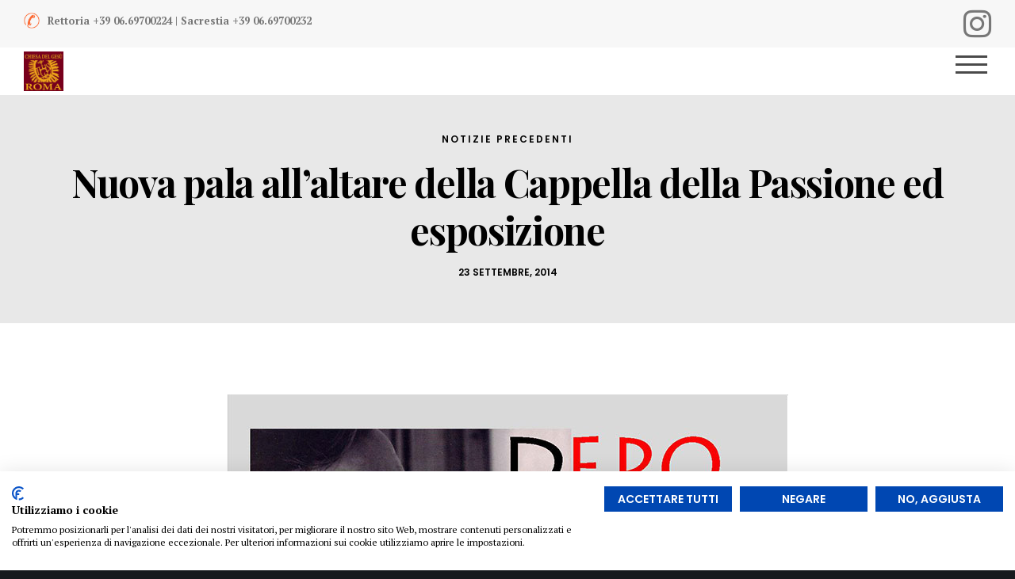

--- FILE ---
content_type: text/html; charset=utf-8
request_url: https://www.google.com/recaptcha/api2/anchor?ar=1&k=6LetSJAUAAAAAPK_Xw7imS0vUC9kbSI0S0HfnZ3b&co=aHR0cHM6Ly93d3cuY2hpZXNhZGVsZ2VzdS5vcmc6NDQz&hl=en&v=N67nZn4AqZkNcbeMu4prBgzg&size=invisible&anchor-ms=20000&execute-ms=30000&cb=e7nhfx5bxrgl
body_size: 48719
content:
<!DOCTYPE HTML><html dir="ltr" lang="en"><head><meta http-equiv="Content-Type" content="text/html; charset=UTF-8">
<meta http-equiv="X-UA-Compatible" content="IE=edge">
<title>reCAPTCHA</title>
<style type="text/css">
/* cyrillic-ext */
@font-face {
  font-family: 'Roboto';
  font-style: normal;
  font-weight: 400;
  font-stretch: 100%;
  src: url(//fonts.gstatic.com/s/roboto/v48/KFO7CnqEu92Fr1ME7kSn66aGLdTylUAMa3GUBHMdazTgWw.woff2) format('woff2');
  unicode-range: U+0460-052F, U+1C80-1C8A, U+20B4, U+2DE0-2DFF, U+A640-A69F, U+FE2E-FE2F;
}
/* cyrillic */
@font-face {
  font-family: 'Roboto';
  font-style: normal;
  font-weight: 400;
  font-stretch: 100%;
  src: url(//fonts.gstatic.com/s/roboto/v48/KFO7CnqEu92Fr1ME7kSn66aGLdTylUAMa3iUBHMdazTgWw.woff2) format('woff2');
  unicode-range: U+0301, U+0400-045F, U+0490-0491, U+04B0-04B1, U+2116;
}
/* greek-ext */
@font-face {
  font-family: 'Roboto';
  font-style: normal;
  font-weight: 400;
  font-stretch: 100%;
  src: url(//fonts.gstatic.com/s/roboto/v48/KFO7CnqEu92Fr1ME7kSn66aGLdTylUAMa3CUBHMdazTgWw.woff2) format('woff2');
  unicode-range: U+1F00-1FFF;
}
/* greek */
@font-face {
  font-family: 'Roboto';
  font-style: normal;
  font-weight: 400;
  font-stretch: 100%;
  src: url(//fonts.gstatic.com/s/roboto/v48/KFO7CnqEu92Fr1ME7kSn66aGLdTylUAMa3-UBHMdazTgWw.woff2) format('woff2');
  unicode-range: U+0370-0377, U+037A-037F, U+0384-038A, U+038C, U+038E-03A1, U+03A3-03FF;
}
/* math */
@font-face {
  font-family: 'Roboto';
  font-style: normal;
  font-weight: 400;
  font-stretch: 100%;
  src: url(//fonts.gstatic.com/s/roboto/v48/KFO7CnqEu92Fr1ME7kSn66aGLdTylUAMawCUBHMdazTgWw.woff2) format('woff2');
  unicode-range: U+0302-0303, U+0305, U+0307-0308, U+0310, U+0312, U+0315, U+031A, U+0326-0327, U+032C, U+032F-0330, U+0332-0333, U+0338, U+033A, U+0346, U+034D, U+0391-03A1, U+03A3-03A9, U+03B1-03C9, U+03D1, U+03D5-03D6, U+03F0-03F1, U+03F4-03F5, U+2016-2017, U+2034-2038, U+203C, U+2040, U+2043, U+2047, U+2050, U+2057, U+205F, U+2070-2071, U+2074-208E, U+2090-209C, U+20D0-20DC, U+20E1, U+20E5-20EF, U+2100-2112, U+2114-2115, U+2117-2121, U+2123-214F, U+2190, U+2192, U+2194-21AE, U+21B0-21E5, U+21F1-21F2, U+21F4-2211, U+2213-2214, U+2216-22FF, U+2308-230B, U+2310, U+2319, U+231C-2321, U+2336-237A, U+237C, U+2395, U+239B-23B7, U+23D0, U+23DC-23E1, U+2474-2475, U+25AF, U+25B3, U+25B7, U+25BD, U+25C1, U+25CA, U+25CC, U+25FB, U+266D-266F, U+27C0-27FF, U+2900-2AFF, U+2B0E-2B11, U+2B30-2B4C, U+2BFE, U+3030, U+FF5B, U+FF5D, U+1D400-1D7FF, U+1EE00-1EEFF;
}
/* symbols */
@font-face {
  font-family: 'Roboto';
  font-style: normal;
  font-weight: 400;
  font-stretch: 100%;
  src: url(//fonts.gstatic.com/s/roboto/v48/KFO7CnqEu92Fr1ME7kSn66aGLdTylUAMaxKUBHMdazTgWw.woff2) format('woff2');
  unicode-range: U+0001-000C, U+000E-001F, U+007F-009F, U+20DD-20E0, U+20E2-20E4, U+2150-218F, U+2190, U+2192, U+2194-2199, U+21AF, U+21E6-21F0, U+21F3, U+2218-2219, U+2299, U+22C4-22C6, U+2300-243F, U+2440-244A, U+2460-24FF, U+25A0-27BF, U+2800-28FF, U+2921-2922, U+2981, U+29BF, U+29EB, U+2B00-2BFF, U+4DC0-4DFF, U+FFF9-FFFB, U+10140-1018E, U+10190-1019C, U+101A0, U+101D0-101FD, U+102E0-102FB, U+10E60-10E7E, U+1D2C0-1D2D3, U+1D2E0-1D37F, U+1F000-1F0FF, U+1F100-1F1AD, U+1F1E6-1F1FF, U+1F30D-1F30F, U+1F315, U+1F31C, U+1F31E, U+1F320-1F32C, U+1F336, U+1F378, U+1F37D, U+1F382, U+1F393-1F39F, U+1F3A7-1F3A8, U+1F3AC-1F3AF, U+1F3C2, U+1F3C4-1F3C6, U+1F3CA-1F3CE, U+1F3D4-1F3E0, U+1F3ED, U+1F3F1-1F3F3, U+1F3F5-1F3F7, U+1F408, U+1F415, U+1F41F, U+1F426, U+1F43F, U+1F441-1F442, U+1F444, U+1F446-1F449, U+1F44C-1F44E, U+1F453, U+1F46A, U+1F47D, U+1F4A3, U+1F4B0, U+1F4B3, U+1F4B9, U+1F4BB, U+1F4BF, U+1F4C8-1F4CB, U+1F4D6, U+1F4DA, U+1F4DF, U+1F4E3-1F4E6, U+1F4EA-1F4ED, U+1F4F7, U+1F4F9-1F4FB, U+1F4FD-1F4FE, U+1F503, U+1F507-1F50B, U+1F50D, U+1F512-1F513, U+1F53E-1F54A, U+1F54F-1F5FA, U+1F610, U+1F650-1F67F, U+1F687, U+1F68D, U+1F691, U+1F694, U+1F698, U+1F6AD, U+1F6B2, U+1F6B9-1F6BA, U+1F6BC, U+1F6C6-1F6CF, U+1F6D3-1F6D7, U+1F6E0-1F6EA, U+1F6F0-1F6F3, U+1F6F7-1F6FC, U+1F700-1F7FF, U+1F800-1F80B, U+1F810-1F847, U+1F850-1F859, U+1F860-1F887, U+1F890-1F8AD, U+1F8B0-1F8BB, U+1F8C0-1F8C1, U+1F900-1F90B, U+1F93B, U+1F946, U+1F984, U+1F996, U+1F9E9, U+1FA00-1FA6F, U+1FA70-1FA7C, U+1FA80-1FA89, U+1FA8F-1FAC6, U+1FACE-1FADC, U+1FADF-1FAE9, U+1FAF0-1FAF8, U+1FB00-1FBFF;
}
/* vietnamese */
@font-face {
  font-family: 'Roboto';
  font-style: normal;
  font-weight: 400;
  font-stretch: 100%;
  src: url(//fonts.gstatic.com/s/roboto/v48/KFO7CnqEu92Fr1ME7kSn66aGLdTylUAMa3OUBHMdazTgWw.woff2) format('woff2');
  unicode-range: U+0102-0103, U+0110-0111, U+0128-0129, U+0168-0169, U+01A0-01A1, U+01AF-01B0, U+0300-0301, U+0303-0304, U+0308-0309, U+0323, U+0329, U+1EA0-1EF9, U+20AB;
}
/* latin-ext */
@font-face {
  font-family: 'Roboto';
  font-style: normal;
  font-weight: 400;
  font-stretch: 100%;
  src: url(//fonts.gstatic.com/s/roboto/v48/KFO7CnqEu92Fr1ME7kSn66aGLdTylUAMa3KUBHMdazTgWw.woff2) format('woff2');
  unicode-range: U+0100-02BA, U+02BD-02C5, U+02C7-02CC, U+02CE-02D7, U+02DD-02FF, U+0304, U+0308, U+0329, U+1D00-1DBF, U+1E00-1E9F, U+1EF2-1EFF, U+2020, U+20A0-20AB, U+20AD-20C0, U+2113, U+2C60-2C7F, U+A720-A7FF;
}
/* latin */
@font-face {
  font-family: 'Roboto';
  font-style: normal;
  font-weight: 400;
  font-stretch: 100%;
  src: url(//fonts.gstatic.com/s/roboto/v48/KFO7CnqEu92Fr1ME7kSn66aGLdTylUAMa3yUBHMdazQ.woff2) format('woff2');
  unicode-range: U+0000-00FF, U+0131, U+0152-0153, U+02BB-02BC, U+02C6, U+02DA, U+02DC, U+0304, U+0308, U+0329, U+2000-206F, U+20AC, U+2122, U+2191, U+2193, U+2212, U+2215, U+FEFF, U+FFFD;
}
/* cyrillic-ext */
@font-face {
  font-family: 'Roboto';
  font-style: normal;
  font-weight: 500;
  font-stretch: 100%;
  src: url(//fonts.gstatic.com/s/roboto/v48/KFO7CnqEu92Fr1ME7kSn66aGLdTylUAMa3GUBHMdazTgWw.woff2) format('woff2');
  unicode-range: U+0460-052F, U+1C80-1C8A, U+20B4, U+2DE0-2DFF, U+A640-A69F, U+FE2E-FE2F;
}
/* cyrillic */
@font-face {
  font-family: 'Roboto';
  font-style: normal;
  font-weight: 500;
  font-stretch: 100%;
  src: url(//fonts.gstatic.com/s/roboto/v48/KFO7CnqEu92Fr1ME7kSn66aGLdTylUAMa3iUBHMdazTgWw.woff2) format('woff2');
  unicode-range: U+0301, U+0400-045F, U+0490-0491, U+04B0-04B1, U+2116;
}
/* greek-ext */
@font-face {
  font-family: 'Roboto';
  font-style: normal;
  font-weight: 500;
  font-stretch: 100%;
  src: url(//fonts.gstatic.com/s/roboto/v48/KFO7CnqEu92Fr1ME7kSn66aGLdTylUAMa3CUBHMdazTgWw.woff2) format('woff2');
  unicode-range: U+1F00-1FFF;
}
/* greek */
@font-face {
  font-family: 'Roboto';
  font-style: normal;
  font-weight: 500;
  font-stretch: 100%;
  src: url(//fonts.gstatic.com/s/roboto/v48/KFO7CnqEu92Fr1ME7kSn66aGLdTylUAMa3-UBHMdazTgWw.woff2) format('woff2');
  unicode-range: U+0370-0377, U+037A-037F, U+0384-038A, U+038C, U+038E-03A1, U+03A3-03FF;
}
/* math */
@font-face {
  font-family: 'Roboto';
  font-style: normal;
  font-weight: 500;
  font-stretch: 100%;
  src: url(//fonts.gstatic.com/s/roboto/v48/KFO7CnqEu92Fr1ME7kSn66aGLdTylUAMawCUBHMdazTgWw.woff2) format('woff2');
  unicode-range: U+0302-0303, U+0305, U+0307-0308, U+0310, U+0312, U+0315, U+031A, U+0326-0327, U+032C, U+032F-0330, U+0332-0333, U+0338, U+033A, U+0346, U+034D, U+0391-03A1, U+03A3-03A9, U+03B1-03C9, U+03D1, U+03D5-03D6, U+03F0-03F1, U+03F4-03F5, U+2016-2017, U+2034-2038, U+203C, U+2040, U+2043, U+2047, U+2050, U+2057, U+205F, U+2070-2071, U+2074-208E, U+2090-209C, U+20D0-20DC, U+20E1, U+20E5-20EF, U+2100-2112, U+2114-2115, U+2117-2121, U+2123-214F, U+2190, U+2192, U+2194-21AE, U+21B0-21E5, U+21F1-21F2, U+21F4-2211, U+2213-2214, U+2216-22FF, U+2308-230B, U+2310, U+2319, U+231C-2321, U+2336-237A, U+237C, U+2395, U+239B-23B7, U+23D0, U+23DC-23E1, U+2474-2475, U+25AF, U+25B3, U+25B7, U+25BD, U+25C1, U+25CA, U+25CC, U+25FB, U+266D-266F, U+27C0-27FF, U+2900-2AFF, U+2B0E-2B11, U+2B30-2B4C, U+2BFE, U+3030, U+FF5B, U+FF5D, U+1D400-1D7FF, U+1EE00-1EEFF;
}
/* symbols */
@font-face {
  font-family: 'Roboto';
  font-style: normal;
  font-weight: 500;
  font-stretch: 100%;
  src: url(//fonts.gstatic.com/s/roboto/v48/KFO7CnqEu92Fr1ME7kSn66aGLdTylUAMaxKUBHMdazTgWw.woff2) format('woff2');
  unicode-range: U+0001-000C, U+000E-001F, U+007F-009F, U+20DD-20E0, U+20E2-20E4, U+2150-218F, U+2190, U+2192, U+2194-2199, U+21AF, U+21E6-21F0, U+21F3, U+2218-2219, U+2299, U+22C4-22C6, U+2300-243F, U+2440-244A, U+2460-24FF, U+25A0-27BF, U+2800-28FF, U+2921-2922, U+2981, U+29BF, U+29EB, U+2B00-2BFF, U+4DC0-4DFF, U+FFF9-FFFB, U+10140-1018E, U+10190-1019C, U+101A0, U+101D0-101FD, U+102E0-102FB, U+10E60-10E7E, U+1D2C0-1D2D3, U+1D2E0-1D37F, U+1F000-1F0FF, U+1F100-1F1AD, U+1F1E6-1F1FF, U+1F30D-1F30F, U+1F315, U+1F31C, U+1F31E, U+1F320-1F32C, U+1F336, U+1F378, U+1F37D, U+1F382, U+1F393-1F39F, U+1F3A7-1F3A8, U+1F3AC-1F3AF, U+1F3C2, U+1F3C4-1F3C6, U+1F3CA-1F3CE, U+1F3D4-1F3E0, U+1F3ED, U+1F3F1-1F3F3, U+1F3F5-1F3F7, U+1F408, U+1F415, U+1F41F, U+1F426, U+1F43F, U+1F441-1F442, U+1F444, U+1F446-1F449, U+1F44C-1F44E, U+1F453, U+1F46A, U+1F47D, U+1F4A3, U+1F4B0, U+1F4B3, U+1F4B9, U+1F4BB, U+1F4BF, U+1F4C8-1F4CB, U+1F4D6, U+1F4DA, U+1F4DF, U+1F4E3-1F4E6, U+1F4EA-1F4ED, U+1F4F7, U+1F4F9-1F4FB, U+1F4FD-1F4FE, U+1F503, U+1F507-1F50B, U+1F50D, U+1F512-1F513, U+1F53E-1F54A, U+1F54F-1F5FA, U+1F610, U+1F650-1F67F, U+1F687, U+1F68D, U+1F691, U+1F694, U+1F698, U+1F6AD, U+1F6B2, U+1F6B9-1F6BA, U+1F6BC, U+1F6C6-1F6CF, U+1F6D3-1F6D7, U+1F6E0-1F6EA, U+1F6F0-1F6F3, U+1F6F7-1F6FC, U+1F700-1F7FF, U+1F800-1F80B, U+1F810-1F847, U+1F850-1F859, U+1F860-1F887, U+1F890-1F8AD, U+1F8B0-1F8BB, U+1F8C0-1F8C1, U+1F900-1F90B, U+1F93B, U+1F946, U+1F984, U+1F996, U+1F9E9, U+1FA00-1FA6F, U+1FA70-1FA7C, U+1FA80-1FA89, U+1FA8F-1FAC6, U+1FACE-1FADC, U+1FADF-1FAE9, U+1FAF0-1FAF8, U+1FB00-1FBFF;
}
/* vietnamese */
@font-face {
  font-family: 'Roboto';
  font-style: normal;
  font-weight: 500;
  font-stretch: 100%;
  src: url(//fonts.gstatic.com/s/roboto/v48/KFO7CnqEu92Fr1ME7kSn66aGLdTylUAMa3OUBHMdazTgWw.woff2) format('woff2');
  unicode-range: U+0102-0103, U+0110-0111, U+0128-0129, U+0168-0169, U+01A0-01A1, U+01AF-01B0, U+0300-0301, U+0303-0304, U+0308-0309, U+0323, U+0329, U+1EA0-1EF9, U+20AB;
}
/* latin-ext */
@font-face {
  font-family: 'Roboto';
  font-style: normal;
  font-weight: 500;
  font-stretch: 100%;
  src: url(//fonts.gstatic.com/s/roboto/v48/KFO7CnqEu92Fr1ME7kSn66aGLdTylUAMa3KUBHMdazTgWw.woff2) format('woff2');
  unicode-range: U+0100-02BA, U+02BD-02C5, U+02C7-02CC, U+02CE-02D7, U+02DD-02FF, U+0304, U+0308, U+0329, U+1D00-1DBF, U+1E00-1E9F, U+1EF2-1EFF, U+2020, U+20A0-20AB, U+20AD-20C0, U+2113, U+2C60-2C7F, U+A720-A7FF;
}
/* latin */
@font-face {
  font-family: 'Roboto';
  font-style: normal;
  font-weight: 500;
  font-stretch: 100%;
  src: url(//fonts.gstatic.com/s/roboto/v48/KFO7CnqEu92Fr1ME7kSn66aGLdTylUAMa3yUBHMdazQ.woff2) format('woff2');
  unicode-range: U+0000-00FF, U+0131, U+0152-0153, U+02BB-02BC, U+02C6, U+02DA, U+02DC, U+0304, U+0308, U+0329, U+2000-206F, U+20AC, U+2122, U+2191, U+2193, U+2212, U+2215, U+FEFF, U+FFFD;
}
/* cyrillic-ext */
@font-face {
  font-family: 'Roboto';
  font-style: normal;
  font-weight: 900;
  font-stretch: 100%;
  src: url(//fonts.gstatic.com/s/roboto/v48/KFO7CnqEu92Fr1ME7kSn66aGLdTylUAMa3GUBHMdazTgWw.woff2) format('woff2');
  unicode-range: U+0460-052F, U+1C80-1C8A, U+20B4, U+2DE0-2DFF, U+A640-A69F, U+FE2E-FE2F;
}
/* cyrillic */
@font-face {
  font-family: 'Roboto';
  font-style: normal;
  font-weight: 900;
  font-stretch: 100%;
  src: url(//fonts.gstatic.com/s/roboto/v48/KFO7CnqEu92Fr1ME7kSn66aGLdTylUAMa3iUBHMdazTgWw.woff2) format('woff2');
  unicode-range: U+0301, U+0400-045F, U+0490-0491, U+04B0-04B1, U+2116;
}
/* greek-ext */
@font-face {
  font-family: 'Roboto';
  font-style: normal;
  font-weight: 900;
  font-stretch: 100%;
  src: url(//fonts.gstatic.com/s/roboto/v48/KFO7CnqEu92Fr1ME7kSn66aGLdTylUAMa3CUBHMdazTgWw.woff2) format('woff2');
  unicode-range: U+1F00-1FFF;
}
/* greek */
@font-face {
  font-family: 'Roboto';
  font-style: normal;
  font-weight: 900;
  font-stretch: 100%;
  src: url(//fonts.gstatic.com/s/roboto/v48/KFO7CnqEu92Fr1ME7kSn66aGLdTylUAMa3-UBHMdazTgWw.woff2) format('woff2');
  unicode-range: U+0370-0377, U+037A-037F, U+0384-038A, U+038C, U+038E-03A1, U+03A3-03FF;
}
/* math */
@font-face {
  font-family: 'Roboto';
  font-style: normal;
  font-weight: 900;
  font-stretch: 100%;
  src: url(//fonts.gstatic.com/s/roboto/v48/KFO7CnqEu92Fr1ME7kSn66aGLdTylUAMawCUBHMdazTgWw.woff2) format('woff2');
  unicode-range: U+0302-0303, U+0305, U+0307-0308, U+0310, U+0312, U+0315, U+031A, U+0326-0327, U+032C, U+032F-0330, U+0332-0333, U+0338, U+033A, U+0346, U+034D, U+0391-03A1, U+03A3-03A9, U+03B1-03C9, U+03D1, U+03D5-03D6, U+03F0-03F1, U+03F4-03F5, U+2016-2017, U+2034-2038, U+203C, U+2040, U+2043, U+2047, U+2050, U+2057, U+205F, U+2070-2071, U+2074-208E, U+2090-209C, U+20D0-20DC, U+20E1, U+20E5-20EF, U+2100-2112, U+2114-2115, U+2117-2121, U+2123-214F, U+2190, U+2192, U+2194-21AE, U+21B0-21E5, U+21F1-21F2, U+21F4-2211, U+2213-2214, U+2216-22FF, U+2308-230B, U+2310, U+2319, U+231C-2321, U+2336-237A, U+237C, U+2395, U+239B-23B7, U+23D0, U+23DC-23E1, U+2474-2475, U+25AF, U+25B3, U+25B7, U+25BD, U+25C1, U+25CA, U+25CC, U+25FB, U+266D-266F, U+27C0-27FF, U+2900-2AFF, U+2B0E-2B11, U+2B30-2B4C, U+2BFE, U+3030, U+FF5B, U+FF5D, U+1D400-1D7FF, U+1EE00-1EEFF;
}
/* symbols */
@font-face {
  font-family: 'Roboto';
  font-style: normal;
  font-weight: 900;
  font-stretch: 100%;
  src: url(//fonts.gstatic.com/s/roboto/v48/KFO7CnqEu92Fr1ME7kSn66aGLdTylUAMaxKUBHMdazTgWw.woff2) format('woff2');
  unicode-range: U+0001-000C, U+000E-001F, U+007F-009F, U+20DD-20E0, U+20E2-20E4, U+2150-218F, U+2190, U+2192, U+2194-2199, U+21AF, U+21E6-21F0, U+21F3, U+2218-2219, U+2299, U+22C4-22C6, U+2300-243F, U+2440-244A, U+2460-24FF, U+25A0-27BF, U+2800-28FF, U+2921-2922, U+2981, U+29BF, U+29EB, U+2B00-2BFF, U+4DC0-4DFF, U+FFF9-FFFB, U+10140-1018E, U+10190-1019C, U+101A0, U+101D0-101FD, U+102E0-102FB, U+10E60-10E7E, U+1D2C0-1D2D3, U+1D2E0-1D37F, U+1F000-1F0FF, U+1F100-1F1AD, U+1F1E6-1F1FF, U+1F30D-1F30F, U+1F315, U+1F31C, U+1F31E, U+1F320-1F32C, U+1F336, U+1F378, U+1F37D, U+1F382, U+1F393-1F39F, U+1F3A7-1F3A8, U+1F3AC-1F3AF, U+1F3C2, U+1F3C4-1F3C6, U+1F3CA-1F3CE, U+1F3D4-1F3E0, U+1F3ED, U+1F3F1-1F3F3, U+1F3F5-1F3F7, U+1F408, U+1F415, U+1F41F, U+1F426, U+1F43F, U+1F441-1F442, U+1F444, U+1F446-1F449, U+1F44C-1F44E, U+1F453, U+1F46A, U+1F47D, U+1F4A3, U+1F4B0, U+1F4B3, U+1F4B9, U+1F4BB, U+1F4BF, U+1F4C8-1F4CB, U+1F4D6, U+1F4DA, U+1F4DF, U+1F4E3-1F4E6, U+1F4EA-1F4ED, U+1F4F7, U+1F4F9-1F4FB, U+1F4FD-1F4FE, U+1F503, U+1F507-1F50B, U+1F50D, U+1F512-1F513, U+1F53E-1F54A, U+1F54F-1F5FA, U+1F610, U+1F650-1F67F, U+1F687, U+1F68D, U+1F691, U+1F694, U+1F698, U+1F6AD, U+1F6B2, U+1F6B9-1F6BA, U+1F6BC, U+1F6C6-1F6CF, U+1F6D3-1F6D7, U+1F6E0-1F6EA, U+1F6F0-1F6F3, U+1F6F7-1F6FC, U+1F700-1F7FF, U+1F800-1F80B, U+1F810-1F847, U+1F850-1F859, U+1F860-1F887, U+1F890-1F8AD, U+1F8B0-1F8BB, U+1F8C0-1F8C1, U+1F900-1F90B, U+1F93B, U+1F946, U+1F984, U+1F996, U+1F9E9, U+1FA00-1FA6F, U+1FA70-1FA7C, U+1FA80-1FA89, U+1FA8F-1FAC6, U+1FACE-1FADC, U+1FADF-1FAE9, U+1FAF0-1FAF8, U+1FB00-1FBFF;
}
/* vietnamese */
@font-face {
  font-family: 'Roboto';
  font-style: normal;
  font-weight: 900;
  font-stretch: 100%;
  src: url(//fonts.gstatic.com/s/roboto/v48/KFO7CnqEu92Fr1ME7kSn66aGLdTylUAMa3OUBHMdazTgWw.woff2) format('woff2');
  unicode-range: U+0102-0103, U+0110-0111, U+0128-0129, U+0168-0169, U+01A0-01A1, U+01AF-01B0, U+0300-0301, U+0303-0304, U+0308-0309, U+0323, U+0329, U+1EA0-1EF9, U+20AB;
}
/* latin-ext */
@font-face {
  font-family: 'Roboto';
  font-style: normal;
  font-weight: 900;
  font-stretch: 100%;
  src: url(//fonts.gstatic.com/s/roboto/v48/KFO7CnqEu92Fr1ME7kSn66aGLdTylUAMa3KUBHMdazTgWw.woff2) format('woff2');
  unicode-range: U+0100-02BA, U+02BD-02C5, U+02C7-02CC, U+02CE-02D7, U+02DD-02FF, U+0304, U+0308, U+0329, U+1D00-1DBF, U+1E00-1E9F, U+1EF2-1EFF, U+2020, U+20A0-20AB, U+20AD-20C0, U+2113, U+2C60-2C7F, U+A720-A7FF;
}
/* latin */
@font-face {
  font-family: 'Roboto';
  font-style: normal;
  font-weight: 900;
  font-stretch: 100%;
  src: url(//fonts.gstatic.com/s/roboto/v48/KFO7CnqEu92Fr1ME7kSn66aGLdTylUAMa3yUBHMdazQ.woff2) format('woff2');
  unicode-range: U+0000-00FF, U+0131, U+0152-0153, U+02BB-02BC, U+02C6, U+02DA, U+02DC, U+0304, U+0308, U+0329, U+2000-206F, U+20AC, U+2122, U+2191, U+2193, U+2212, U+2215, U+FEFF, U+FFFD;
}

</style>
<link rel="stylesheet" type="text/css" href="https://www.gstatic.com/recaptcha/releases/N67nZn4AqZkNcbeMu4prBgzg/styles__ltr.css">
<script nonce="QoOkjQOqrO_t_uias7f6QA" type="text/javascript">window['__recaptcha_api'] = 'https://www.google.com/recaptcha/api2/';</script>
<script type="text/javascript" src="https://www.gstatic.com/recaptcha/releases/N67nZn4AqZkNcbeMu4prBgzg/recaptcha__en.js" nonce="QoOkjQOqrO_t_uias7f6QA">
      
    </script></head>
<body><div id="rc-anchor-alert" class="rc-anchor-alert"></div>
<input type="hidden" id="recaptcha-token" value="[base64]">
<script type="text/javascript" nonce="QoOkjQOqrO_t_uias7f6QA">
      recaptcha.anchor.Main.init("[\x22ainput\x22,[\x22bgdata\x22,\x22\x22,\[base64]/[base64]/[base64]/[base64]/[base64]/[base64]/KGcoTywyNTMsTy5PKSxVRyhPLEMpKTpnKE8sMjUzLEMpLE8pKSxsKSksTykpfSxieT1mdW5jdGlvbihDLE8sdSxsKXtmb3IobD0odT1SKEMpLDApO08+MDtPLS0pbD1sPDw4fFooQyk7ZyhDLHUsbCl9LFVHPWZ1bmN0aW9uKEMsTyl7Qy5pLmxlbmd0aD4xMDQ/[base64]/[base64]/[base64]/[base64]/[base64]/[base64]/[base64]\\u003d\x22,\[base64]\\u003d\\u003d\x22,\x22wrN4H8Khwp/CrhMcXcO/w7EzwqXDnQbCmsOqLcKlE8OxKU/DsSXCiMOKw7zCmT4wecOuw5LCl8O2IU/DusOrwpoDwpjDlsOEKMOSw6jCtcKtwqXCrMOAw47Cq8OHZMO4w6/Dr0xMIkHCn8KTw5TDosOYMSY1D8K1Zkx/[base64]/w63CkMOGwr1NeVUUw5sTDBLDiVE1a3E/w6Ncw4csJsK2MMKFBXjCvcKaUcOVDMKVYGjDiXRFLRYowq9MwqIGM0cuAF0Cw6vCjsOHK8OAw4PDtMOLfsKKwqTCiTwiUsK8wrQuwpFsZkLDh2LCh8Klwr7CkMKiwonDvU1cw6LDvX95w4U/QmtlRMK3e8K7EMO3wovChsK7wqHCgcK3K148w4N9F8OhwpvCvWk3YMOHRcOzVcOoworChsOVw5nDrm0Jc8KsP8KAeHkCwoHCscO2JcKqTMKvbU82w7DCugw5OAYMwpzChxzDl8Kuw5DDlXzCgsOSKQbCsMK8HMK2wr/CqFhYQcK9I8OnQsKhGsOUw7jCgF/Ci8K0YnU+wrpzC8OzBW0TDMKJM8O1w4jDp8Kmw4HCkcOiF8KQfxJBw6jCscKJw6hswqnDl3LCgsOGwpvCt1nCqT7DtFwQw4XCr0VRw6PCsRzDlmh7wqfDgXnDnMOYdU/CncO3wpZja8K5GkorEsKmw659w53DusKjw5jCgSk7b8O0w5zDr8KJwqxFwoAxVMKKY1XDr0/DqMKXwp/CvcKqwpZVwoHDsG/CsATCmMK+w5BHbnFIUHHCln7CvgPCscKpwrLDg8ORDsOqbsOzwpk2K8KLwoB8w6FlwpBxwoJ6K8OCw5DCkjHCq8K9cWckJcKFwobDnz1NwpNkS8KTEsOVbyzCkXFMMEPCuzR/w4YVUcKuA8KGw5zDqX3CvDjDpMKrTsOfwrDCtVzCgkzCoGnCnSpKAcKcwr/CjBEvwqFPw5zCh0dQPHYqFD07wpzDswjDhcOHWh/Cg8OeSCJGwqItwolawp9wwonDhkwZw4XDvgHCj8ObHlvCoB0TwqjChAwhJ1TCmSswYMOyeEbCkEQBw4rDusKPwrIDZWDCgUMbDMKwC8O/wrvDmBTCqFbDr8O4VMKsw6TChcOrw51FBQ/[base64]/Cr2TCjXxJVUEiw6FEEnjCtMKNw5d2Hg5ZRlkLwr1bw7UDPMKSMBp3wp8Aw4JCVSDDksOmw5tKw4bDnV53dsOTUUtXbMOew7nDi8OMBsK1JsOTT8K6w4MEIClzw5VyPlnCpS/Ci8KJw4gFwrEfwokCBXTChsKtRzhjwrDDnsOCwpwQwp3Du8Ohw6xqYCs3w54yw7LCjMOnLsOTwoksQMKaw5xnH8Oaw4sXOBnCi0bChz/[base64]/Ckx7CtkTCpD7CqhDChW7CnsKQwpcRUsKscmXDhRPCv8Ojf8OYUmTDpH3CoWHDuRfCqsOiAQVXwrYfw5PDgMK7w6bDiXLCvcK/w43CsMOmZQ/CkC3Dh8OHIsK0V8OiecKxWMKvw4HDtsKbw7FIZE3Ck3rDu8OYccKPwqbCjcOdGlgTWMOsw74YYAAGw5x2BA/DmcOcBMKKwos2ZMKnw64JwozDjsKIw4PClcOKwpjCk8KqTV7Chx09w7jDnAvDrUvCo8K8BsOGw5lwOcKjw4x5csOdw6xCZVgsw7tIw6nCqcKMw6vDucO5WRVrcsOzwr3CoUrCv8OeSMKXw6nDr8K9w53Cgy/DssOgw4gaOMKTGgM9GcO9cULCj1dldsOtDsO+woA6JMKnwp/CijZyfUk/[base64]/DpMOaA1DCnsKGw4TCiMKWbWHCuMOpX8KVwq5pworCucKiaTnCuGFeSsKpwp/ChiTCn3l/RVTDs8KWa37Cp2bCqcKyCG0SDGXDoRjCpsK4RTrDj1TDkcOIXsOww6Q0w5vCmMOww5BBw57DlyN7wqPCsgzCojvDqcO0w4wUaSXCtMKbw7jCihbDrcO/BMOcwo8PJcOHHWnCu8KwwonDlkrDs1VGwpRvCysZaUkHwqgawpLCqDp/NcKCw7xHX8K9wr7CiMOUwrbDnThLwrtxw5tTw6lwaWfDnyc/fMKkwrjDjVDDkzV8U2zCo8OFScOLwprDrSvCi11kwp8Vwq3Cnh/Dji/CpcOdOMOwwpwfGmTCqsKxDMK5S8OVesKDZMKpGsOmw4jDtmpUw4MOZ2UDwqZpwrAkMXM6DMKrB8OIwonCh8K0NBDDrxQNQ2PDqhbCtAnCgsKiScOKUWXDjV1wQcKAw4rDosKxw5wdSHFiwok6WwrCn05HwqFAw79cwr3CsnfDoMOwwprDmXfDr3ZiwqrDk8KnXcOMBn/[base64]/w6xjwpVYHgHDnUlow63Cqg5KwrLCmjbDtcOBW19bwpg6anI0w6RFdcKtUsK3w7hOKsOyHijCn2FXFDHCkMOVS8KUdk83aCjDtsO3G1vCtmDCpWrDtk4PwpPDj8OEI8O6w7DDj8OPw6jCgxYgw6jDqjDDlD/DnF5tw7R+w4HDrsOnw67DhcOVZ8O9w5jChsO9w6HDuQM8NSfDscKPF8KWwplCJ11dw6IQLELDqsOuw47DtMOqMFTCkDDDp37Cu8OJw70eES7DjcOow6lXw4XDvWEnNMKAw54VNj7DgXxCwrnCkMOFPMKUdsKaw4cGRsOMw7HCrcOcw5luKMK/w6PDgCBIQMKFwpjCukHClMKCeWxIPcO5DsK7w4lfGsKHwqMpTycPw6Ugw5ouw6/ClVvDgsKVHSoDwocMwq8Ywpo+wrp+AsK7FsO8ZcKDwqYYw7gBwrDDpFl8wrVPw5fDqHzCsjgFRDdjw4RzNsKMwrDCoMOUw47DocK+wrZnwox0w5RRw4w3w6/[base64]/Dgx/DtAvCvl0McsOYOcKlw5HDnMKRcknDlsKYfibDmcONNMOEDi4dEsO8wqTDkMK7wp7Cml7DrsKKTsKnw6HCrcKEbcKgRsKxw6NqTl5cw6TDhwLCj8O+HnjDn0rDqEUrw5TCtypTPcOYwovDtm/Dvgshw4NMwp7CmU3DoRfDtlnDosKIF8O9w5NvY8O+OHPDg8Ocw5nDl1YjFMO1wqzDo1zCkV9AFMOdQkfDncKLWFrCtD7DpMKdDcOowoR0BT/CkwfCpBxpw6HDvnnDkMOEwoIPPTBcACBCM0QjPMOjw7MNImvDr8Olw7LDlMOBw47DiGLDmsKtw4TDgMO8w6kgTnPDiWk1w63Ds8ORE8O4wqXDsi/CpUoYw5M/wpdrbsK9wobCncOkey5nIzDDpQ5WwrrDpMKDwqAlN3nDk34Dw5JuTcK7wpnCmWk/w6V0e8OfwpMaw4UxVyF/w5YTLjsCDCjCjMO0w58rworCg1tjDcO6acKcwrFqAx7CoQECw6IwLcOnwq13I0DDl8O/[base64]/CvRJWw4TDmTMMw6B9YsKXVBnChUNkesOlPsKvDMKfw4kRwrhWLMOmw7nDr8OYZlzCm8Kjw7bCqMOlw5tzwpE3X1wYwqHDgEQjLsKTd8K6cMOew6UBcijCt3cnFFkAw7vCkMOrw5A2EsK3FHBOHAJnPcObSVU6Y8OIC8OwNn00ecKZw6TCm8OlwoDCnMKray/[base64]/DlsOpw73CucOEIHjDlHHDpsOrPMKhw4ZgwpnCv8OqwoJSw4xYYBUnwq3Ck8OOIcOjw69iw5XDs1fChw/CuMOMw6PDjcOnZsOYwpoLwqnCucOYwq5zwpHDigPDjjrCsWQ6woDCoEzDryNsWMOwZcOVw74Ow6DCg8OUE8K6GAcrf8OZw4/DnsOaw73DkcK0w7vCnsOuE8K8bj7CpkLDpcKowqjCpcOdw6rCl8ONJ8Otw4E1ejlrD07CsMKkLsOkwosvw6Euw67CgcKLw6kRw7nDnMK1dcKZw4V3w61gJcOAbkPCgHXDgmEVw4vCoMK7In/Ci0sOAUPCmsOQQsOpwohGw4fDosO3dW5hfsOiGn0xFcKmXyHDpyo2wpzCnTY8w4PCjw3CtmMDwpgMw7bDi8Okw53DiT0ef8KTVMK3UH5+RAjCnTXCgsKXw4bDmA1Vwo/CkMK6AsOcP8OYQcOAwrzCkWfCi8KYw79MwpxvwofCmnjChXk8TcOdw6rCncKVwq07ecO/[base64]/[base64]/[base64]/[base64]/OMKRw4vDp8OrBMO1McOSwpIBw5PCjUNBw55EwrdqCMOIw47CmMO9bFrCusOGwrpeOMKnwp3CiMKaLMOCwqpjWy3Dg1w+wobCpBLDrsOROsOuGBh2w4HChXk9wqxEccKgL1TDkMKWw7M/wqfDvcKfSMOfwqwAKMK9BsO0wr0/w4Bbw7vCjcK/[base64]/Ct3DDmsOmNMKtwozDiMKDL8KlVMKxExghw6xpwrDCjiRXbsODwqAqw53CsMKSFzbDgMOKwq5dFnnCmTluwqjDh1vDm8O7IMObRsOPacOzHzHDhRw6FsKnWsOQwrXDhhZkMsOYwo5JGRrCmsO2wojDgMOrHUF3wqHCk1/DoEIQw4gow51qwrfCmjA2w6sowpdmwqbCrsKJwptDMgBSE3EgJ2rCo3rCmsOewqlpw7BPBcOKwr06Wxh6w68Kw5jDj8KSw4dzJCzCvMKAC8O9MMO/[base64]/DucKVw5QwwpMcw4fDg8Kow4TCnxTDk8KkcC9FJEVCw5NHw6BmQcO9w5XDjVkaPx/DnMKtwpZzwrYiTsKMw6dxU3LCnyV1w5oywp7CsATDtBxmw6/Dj3LChz/CmcOTw7IjajdZw60+L8KOWsOaw53CoFDDoCTClw3CjcOrw4/CjsOJSMOxMcKsw5dEwpFBSkVnZcOYP8O2wo1XW0lkFnw6f8OvG3R+Fy7DmsKJwp8CwpEDFzXDpcOcXMO3UMK+w4LDhcKrFjZGw6HCrxV0wr9eEcKoacKzw4XChCHCq8OOUcKFwqtIby/DvMKCw4hrw5IWw4bCp8ORa8KZQTRMfMOnwrTCisOfwqlBR8OXw4LCvcKRaGZJU8Kcw6k2wr4DTcK4w5IKw6tpb8KVwp5ewq9pC8KYwrp1w5/DmhbDn2DCtsKnw4ARwpjDuwbDkAlAFMK3wqxLwr3CrMOsw5PCvmDDiMKEwrt6XzXCuMOHw7/ColTDlsOnw7PDqB7CisOoYcO8fTE5GVzCjhfCssKbbMKKO8KDPlRrSD5aw682w4DCgcKkGcOSC8KNw4Z+QCNpwpJhJzzDrj1bdnzCjhTClsKrwrnDm8Onw5EXIVvDoMKjw6/DrjkSwqknLMKxw7jDkh/CigpmAsO2w58JB1wtJ8O2HsKbAhLDuQzCg0dgw5LCgk1Dw4XDjiBYw7TClx9/fkUVInfDkcKBJk4qaMOVOlcbwrFXcjQ/eg5nAUVlwrTDgMKBwqzDk17DhwFFwoQzw7rCtX/[base64]/Ct0DCncKkw5DCtsOpHxLCksKTw6/[base64]/[base64]/CoMKTIMO6VDptNMOCGMOKAVDDmApHwpsvwqZzR8O+w6PDhMKawqTChcOOw5wbwps0w4LCj0rDiMOCwr7CrhHCpsOgwrkXYcO7PW/DksOhCsKOMMOWwozChW3CmcKeO8OJNWANwrPCq8Kcw6pBM8OUw4XDpgvDnsKjYMKcw4Yowq7CssOQwpLDhnImw6d7w47DucO/Z8KKw5LCvcO9a8OxEVEjw6J/w49Rwr/DimfCtsOkFm4ew7jDqcO5Tw4+wpPCr8OlwoV5w4DDocO5wp/DhU1cKGXCmCtTwrHDvsOUQjbDqsOJFsKRBMOrw6nDmBVDw6vCr0xzTmDDqcOxKlBXWAF4wpJ/w4FoKMKtdcKeWy4FByDDsMKRZTkww5IHwrR6T8OqC2MjwrfCsyJRwrrCuFtYwpXClMKOdFBtUW0vNgMfwqLDucOgwrpOwp/[base64]/Dng0HA8Kie8Kjw5kdwrtMC8KASkbDoBJMZ8Oww5QDwqM3QiBDw4IkNGPDtjHDmsOAw5RNE8O7a0bDucKyw7DCvgDDqcO7w5nCpMKsc8O/IxbCqMKQwqXCsR07OlXDkUrDtxvDn8KjbXxrG8OODMOEN2kGPzAyw7JGZgzCpktyBnZYKsOUGQfCssOZwpLCmxpEPcOfawzCmzbDpsKqLVRXwr1rF33DqGNsw6jCjx3DkcOXBj7CssO6wpkeFsObWMOlWF/[base64]/J8OEP8KAc8Khwpdqw6rDsxcpYnjDvErDnVHCoU9YfMKZw5l7L8OfCEcSw4zDhsK6P0IVcMOGIMKIwo3CsQLCpwMqEXNWwrXCoGHCo0TDuHZRJRVdw6rCtX/DsMObw5I0w4d9RGFVw7M5I0tZGMO0w7ljw6Ykw6tkwqTDo8Ksw5fDrkfDpQTDuMKETGFsWiPCpcKPwoPCknLCoHBSInXDmsKqTcOaw5ROeMKcw53DksKyDcKfXsOZw60xw6xvw6lawrbCvEvCqmkfSsOLw797w7YLAEVYw4YMw7PDpMKsw4/[base64]/[base64]/w6jDumMYARE9EFMFw5B3wp1Fw58LOcOgQMOuXMOhU1pZLXzCtzoEUsOSbyo9wpXCqwNKwobDqkzDqE/DgcKdw6TCnsKQIMKUEMKbDijDn3LCiMK+w6XCkcKkZAzCo8OhE8KewrjDs2LCtcKdd8OuFllycVg4CMKEwojDrlLCvcOoLcO/w4fDnTLDpsO8wqgWwqcBw4IRB8KvKQPDqsKow6TChMOiw7Q6w5k1JQHCh3sEAMOrw6bCqm7DrMKZc8OURcKkw7tfw6nDtC/[base64]/[base64]/DrhRwwrtfIMObwoXDrMOXRsO3fcOIZRLCrMKaS8OuwpU/w5tOCkQfaMKywrTCpX/[base64]/Ch0rDisKFw5zCvCvCuxjDpgHDsMKvw5nCkcONIMKmw5UYYMOPTsK/BMOkC8KMw6Idw78Tw67DtsKwwoJDDMKgwqLDkB9rfcKpw7t/woUHw5J+w69+cMOQO8OpF8KuH00/QCNQQBbDvl3DlcKoIsOjwpcPXgoFfMOSwp7Dk2nDgGJpWcKEw7vCkMKAwoTDkcOYd8OHw73Dow/CgsOKwpDDlnYjLMOkwrBMwpdgw75fwopOwpF9wrgvWXlcIMKoacK6w7YIQsKcwrvDusK0w6XDuMK1P8O0PAbDicKmRSV0NMOhYBTCtsKlSsO5NShHWcOnKXkrwrrDnR8IBcKmw7ICw6TCnsKpwojCksK1w4/CpD3DnGvDjcK0IDM4RDYkw4vCl0rDtVLCqDLDscKqw5kCw5t/w49VAXdQdS7DrFsywrUTw4dSw5LDuivDgQzDqMKxEkxbw7/DtMKbwrnCjhjClcKFVMOGw5VJwrwfVwtzZ8Kww6fDmsO0w5vDmMKHEMOiRD/CvRlfwpnClMOqK8Kpwpc1wpx5IMKJw75TR17CmMOPwrVPYcKyPR7CncO/eSMddVc/bkzCvGldABvDhMKCLBN+e8O9CcK3w7LCjDHDssOSw4lEw57CoVbCi8KXOVbCjMOOQ8KfLmvDp2vChEltwpw1w49hwr3DiH3DqMKIBUnCqMOPQ37DqS/CjkgCw7DCn1wyw5tyw7fCnx51woAbaMK1WcKwwq/DugAow53CqsOEeMOwwr9yw705wo/[base64]/DhMKdwrg0SsKzwq7DolvDkz3Ds8O4w6Mxe0cOw6AIwqkVbcOAKMOMwrvCpQTClWPCksKqYh9ETMKHwqvCosOGwp7DpMKSJTNFGCfDiQ/DhsOnRn0nfsKqX8OTw7rDmMO2HsK7w7JNQsKMwqdtOcOiw5XDqg1ew7/DqMKeYMOfw6cCwqMnw4zCm8OoEsOPwpNDw5LCrcOnCFfCkkp+w5TCs8O1HiTCkBrCrcKbSMOICA3DncKYT8KCG0gew7MJE8O9Zlk8woYNfRUGwpoOwpVJB8OQAsOKw5MaWVjDuVLCsBkewqTDlMKpwoZ7cMKAw47CtjvDsTLCoiJVDcKOw7rCrgXCnMOiJMK/YMKew78nwoVuCWxDHFXDs8ObODXDn8OuwqjCnMOuNmUPUMO5w5cvwovDvGJRYENrwpg3w5cAejxZbsKlwqRJGkPDkRrClxxGwpTCicOtwrwnw67Cm1FQw6bCpcO+b8OOSTxnXgo6w5LDshXDnyl8cR7CucOHTMKLw54Ow6FeecKywqTDkkTDpyB/w6k3fsKWfsKUw6jDkmJAwr8mJDTCgMOzw4TDgxjCrcOZwohRwrAiFXLDlzEfdADCtUnCmsONDsOBAcOAwqzCv8Oww4dFFMOyw4F3cVnCu8K8fB3Dvw8bCB3DkcOww4fCt8O2w6Z/w4PCtsKfw74Dw6Nbw5NCw4nDqwRbw5YtwpEQwq8kYsK2U8K+VMKlw5ofRsKgwrJVTMKow6AYwrYUwqokwqfDgcOKOcOiwrHCrC4yw71Ww70GGVFww6zCgsKUwrLDkETCpsO3BMOFw6IEBMKCwqE9YD/[base64]/DgBvDk8KpwpjCkE13HcOAKMKvw6HDv1bDq8KHI8KDw4fCoMOqIUd5wr/Ci3XDmAnDtC5BWMOgU1dqOMK4w7/[base64]/Cp8OnDMOcw6IfU23DtCzDiADCvcKHw5PDqmNJB1g9w6E/dG/DuC1Gwq0qMcK3w6/[base64]/CmTDCjF7DmWnDoMKvKiUqwpUrwrQHEcKTVsKNO35LOw3CgyTDjwjDlWXDomrClcKEwpFLw6TCkcKzDQ3DpTXClcKFEwHCvX/DnMK2w58cEMKHPk86w53CiUXDhBPDucKlccO1w7TDoyckHWHChA7CmGHChhYfJC/Cm8OpwpkSw4nDo8KsbhHCvx5/[base64]/wo5OwpHCocOWGAzDicKIVCMNw58Qw5tbcSvCusO5Cn3DjlseSRdtWhASw5FfGyXCq07DicKZUBgtGsKbBMKgwoNjVCjDhlzCqlwVwrAkClvCgsO3woLDoW/Dk8OIX8K9w7YrJBNtGCvDjiN8wrHDi8OuJQTCo8K9dg4iNsOow7zDpMKpw6LChw/[base64]/Ci8Okw47DtMODNcOjwrjDisKFYCY0USppOW9MwoN/SRBHL1MPAMKcHcOASnTDqsOdLQQ6wrjDsB7CvcK1NcOrAcKjwoHCqWdvb3dLw4poAcKGw7UkJsObwp/Ds37Csw1Bw5PDhUVyw49xJFFMw4/Cv8OMETvDrcKvN8OLVcKdS8Oew5vCr3LDu8KXJcOad2bDtybDn8K5w5rCoVNxC8KOw5ltEU4QdHfChjM0ccKzw4pgwrM9fXbCvGrCk1Ybwq4Ww7DDncKdw5/DhMOeC394w48nJcKCZE1MOynCrEx5QjBMwqoTb2NleFIjQWZMWSpTw4hBEFvCvcK9XMK1wqXCrBbDksOGQMOtZHMlw43Dh8KnHxAXwo5tYcK1w4nDnBTDjsK1KBPChcONw63DjsOuw5EmwqnDmMOGUF4aw7/[base64]/DosO0cit/[base64]/wqLCu8O3wrwbwpcPCxzDuTh8wpJCwotpIx7CkXMTIcO7F0gxZnjDncK1woPDp3fCmsORw5ViNsKSMsK8wqgfw53DvsKkXcOUw5ZJw7xFwotLIyfDhQdrw40rwoo5wqLDhMOlIcO4wpfDpTQ/w4seQsOnYWXCsDtzw4gXDkRxw57Cgmd3bsKPZMO7esKwC8KmZ0DDrCTCnMOGEcKkIhHCiVDDtMKyGcOVw7xUe8Kke8OOw4LCgMOtw400acKfw7rDhg3CmcK4wr/CiMOiZ1MNYl/[base64]/CncKcED7ClsOsw6ZUw45Gwp/CucK+wpsTw53Cvl/DvcOMwrN0EDbCqMKbJULDuUZ1SH3Cs8KwCcKCRsO/w79qB8KUw7pXWk9bOi/CoyJ3Hgp4w6ZaXn8gThwDEH9/w7kKw7cDwqQRwqnDrykowpUBw6FdHMOEw4csUcK8PcOTwo1vw5NLOE1jwqIzU8ORw5s5w73DnEk7w5BcR8KqZQpHwoXDr8OdU8OHwqk+LQRaScK+M03DsTV9wpLDgsO8MV7CsjHClcOyIMKeeMKpHcOowqvCpX4KwqA4wp/CvWrCgMOLEcOuwrTDtcOtw5wgwrd3w6gaFBXCksK0G8KAMcOrelHDhFXDiMKTw43Dl3I6wopTw7vDt8O4w6xawp7Cp8OGecKSRMK9FcOaSm/DtVlkwoTDnV9VTTLDocK1BVtVFsO5AsKUwrdHHn3Dv8KGBcO/KGnDgFXClMKzw6XCumddwrYiwppVw4DDpyjCmsOCNjgfwoEkworDlMKewqjCr8Omwp1xwrPDlcKuw43DjsKKwrbDmBzChVASIDobwoTDgsKcw7AdVQYzXADDig4bIcOtw4I9w4HDr8Kww6XDqcOaw44bw5I5IsOQwqM/[base64]/DnVIiD8KFXMOQX8Kpw4DCisOXey/DkVUONRXDtcOGC8OQAD0dcsOXRk3CkcOdNsKGwpTCh8OAEsKcw4bDiWbDiijCjGPCiMKMw5XDmsKcDnNWLVtJBA7DnsKdw73CrsKbw7vDrMOFesOqSxlxXnU8wo56csOdB0DDtsKfwp92w7HCoEJCwpfDrcK/wofCrz7DkcOhw4jDqMOTwqBSwqtBMMOFwrbDuMK5IcOHEMOtwpPClsOlI3XCiBbDs1vCnMKPw6A5KkZbRcOHwpM1MsK6wpnDm8OKQD7DosO9f8OkwojCkcKGbsKOOWsCcA7Cp8ODR8KpS2xOw5/CqQYBGMOXOQ5GwrnDrMO+bCLCq8Kdw5VXOcK/[base64]/CuFDDnjAZHsKuS1PDhXNcwq8QDVfDhA/[base64]/wpoTChDDuQ3Ct8KCX1PCs8Omw6XDqxTDiXLCscKcw5x3B8O5fsOFw7nCuHXDnAZqw5zDg8OVaMKuw7jDgMOXwqdLEsOWwonDuMOQLcKAwqB8UsORfjHDhcKHw43CuztBwqbDpsK3O03Dm3HCoMKfw7s7wpl6GsOVwo1aIcOJJA7DgsKjRzDDr3TCmCFjU8KZY3fClA/Csi3DliDCn17CsTkVCcKUZMKiwq/DvsO0wp3Dsg3Do0/CghfDhcK9w4cSb0/DjSzDnx3CuMKMRcOFw6Ncw5gresK8L3Yuw7VJVlFVwq/Cn8OpBsKKVwvDhXPCj8Ovwq7CimxiwqjDrjDDm08wBijDi3IuXjrDt8KsLcO6w4BQw78/w7odSxVGJkfCpMK8w4vCpEhzw7TDsT/DtDHDmcKRw4EKB3QzQsK/w6/[base64]/Cn8K4IjXCp1VUw61qeyxgwp7DmcKWWcKGD1rCq8K8ZMK6w6DDqsOycsOrw5LCgsO1w6s6w5EoccK4w6Yhw64aEFgHdEpQFMKVeWHDp8O7VcK8aMK4w40/w7BXZDonfMO/woTDjXA7JcOZw6PCqcOMw7jCmSUDw6jCmwxRw70Ww5hywqnDk8OfwpFwUcKwZg8gEgXDhANjw4AHe19Pwp/CmsKzwozDoXYGwovChMOvLx3DhsOjw7fDjMK6wqLCu3bCocOKesO0TsKzwq7Cj8OlwrnCjcKGw7/CtcK4w4ZuYQkswq/Dl03CrTxrdsKNeMOiw4TClMOIw6k1wr7Ch8Kfw7seUQxzFHVhwpVwwp3DnsO5ZcKiJyHCq8ObwpfDmMONAsOBf8OPR8OxWMKGdSvDtQbCvxbDtV3ChMO8KhPDkQ/Do8Kjw4E0wpnDqhJ9wr/DjsKEbMKrSwJSDWwTw6BHU8KZwo/[base64]/w5jCgMK0OcOJTnQgw7LCgsKCw7URZ8KiwqgNw6fDoBhjVMOxZQzDtcKyLg7DpDLCi27CocKrwqLDvcKwDCXCjcO0PAIcwpQ/KGtew5c8YU7CrA/[base64]/DjijCtsO+CwkRJVrCkMOswq07KRnDrsO+TA/DrC/DosKeMMKkMMKqHsOPw6JEwrjDpjjCgg3DrSgKw5zCkMKQayp9w5twRMONZ8OPw7J6EMOsPmJUQHZFwqQuCh3ClifCpcO0WlTDusOzwrzDhcKFDxMYwqXDlsO2w6LCtn/ChFsORh5oOcKCK8OSA8OGRMKLwrQcwpLCkcOUCsKaVhrClx8cwqgTQsKFw5/CoMK5wrdzwpsfQS3ClVjCn3nDqE/DjlpJwpMKBzEuMXs4w6kVQMKVwq3DqljCocOVDWXDngnCpgPChF9XdlkfQCw3w618EcK4QcOlw58ETFrChcOsw5HDszDCp8OUbCVBBhPDpMOVwrQWw7gXw47Csk91Y8KcF8KwTX/[base64]/CgsO/[base64]/DnXPCu8Ojw4PCoMKTHhsTwpzCrMK3woJLwqBxQsKjHMO1YMOQw45vwrbDixXCqMOKMUvCqmHCgsKBO0fDkMOrGMOVw7jDv8KzwoEQwo4HUHTCp8K5GB4RwpHCkRHCsUXDsU4wEHNawr7DvksaDmTDmGbCl8OENBEmw7E/ORk4bsKvU8O4G3vCqGPDrsOcw686wpt8bgNvw5w8wr/CoFzCiDwEEcOgekw/w4UTaMKhAcK6w6LClA8RwrhPw4fDmE7DjVLCtcK/K0XCiyHDsFdTw78YWjLDqcKKwpIvEMOQw7zDkCnCvXzChVtbB8OIVMONTsONIw4OB11swrAkw5bDjCAyF8O8wrfDqcKiwrQTVcOCHcOSw6gqw70XIsKlwqzDuibDpwLCq8O6di/Cl8KOGcKDwq/[base64]/Cv8KCQD8Fw4LCsTNDwoDDsTNaNV9/w4l1wpx2ZMOcL2fCiU3Do8OhwpPCiitLw6DDi8Kvw73CpMOVVsOEWijCu8ONwoXDmcOkwolRwrXCoS8AaW1Vw5nDv8KeHgMmPMO/[base64]/[base64]/CkMKKI3LClcKzFMK9d8O9w7VLb8K9DGgdw6HCslXDnFNdw6YRfVtRw7VJw5vDh3/DmWwgJBQow4jDpcOcwrJ8w4Y6bMKswqEnw4nCs8K5w57DsC3DtsOVw4PCtUoAFD7CoMOxw7lPVMOaw75fw4PChTJSw4VQThNPPMOCwql/[base64]/DsX/Dp8KswqjCng3CvsKcBx1gwrcmwp00UMK3wqQaZ8KVw6TClHTDkXzDvS0mw41ZwqHDoBfDjMKMccOMwqHCpMKqw7EJGCDDlhJ+wrJuw5V0wodtw7hbecK0AT3CjMONw4vCnMO4RiJjwqRTWhdJw5TDrFvCsH0pbsKKBFHDii/[base64]/CgmIPwpsdwrnCt8OuB8Kgwp/[base64]/[base64]/Ck8KhZcOGYCbCk8O8wq8Nw6BKw6JZw4dnw5cmwrB+w5wHa2ZKw4QsLkMvcBDCh3Uzw6DDt8K3w5TCnMKdTMKEM8O1w6tQwod4V0/CiTkMC3UGw5fCpCA1w5nDusKQw4ohQAl7wpPDqcKBUX3Cr8KOHMKlAh7DqHUwDirDn8ObT0RyTMK8MynDg8KPM8KBXSzDs042w7zDmMOpMcOswpfDhiLCocK2bmvClkdVw59fwohgwqt9dsKII2EKTB4sw5sOBm/DtcK4b8O9wqDDgMKXwopMPQ/[base64]/QALCqsOgwqLCqcOQwrnDpmITwqTDuxsnw6FKdTTCmsOCGwZTQBsQAcOkbMOUEkRPPsKWw5jDo28hwrV5Q2zDrVYBw6jCt1/ChsK1JTJow5XCindPwp7ChQVAaGLDhhfCmynCpsKIwpXDrcKELE3ClQ7Cl8ONKRgQw5PCniABwq0wRMOlKMO+fEtjw5pLIcOGIk1AwrwewrXCnsKYBsO2IA/DoBbDilnDh03CgsOXw5XDmcKGwrluMcKEEA5AO0gnMVrCi2PCl3LCnHbDlm03LcK7G8OBwrHChQfCvl3Dh8KCdCPDicKwOMOOwpTDgMKbU8OmFcO1w5gbPWQiw4nDkmHCucK6w7nDjmnCtmPDkxlHw6/Cs8O6wo8ZScKNw4fCvRHCgMOdbR/DsMOaw6d/QgMCG8OxZhBFw5tWOMOewrjCosKYHMK9w73DpsKswpvClzl/woxawrgAw4jCpMOjSTbCmkPCrsKiZyFMwqVqwosjMcK+QkczwprCvsOjw6ovKxoNecKwS8KMU8KrQ2MQw5JHwqJZR8OsVMO2L8ORVcKMw7B5w77DtcK8w6HChV0jMMO/[base64]/DicOOEMKHbWHCvsO2w5fCnMK0w6bDhcKwwqzCkwvDt8KuwrYswo/CmMK7OV7CqS5SacO+wpfDs8OVw5sJw4B+DMOew7ZfPcOabsOhwpfCvytSwq3CnsOtCcK7w55RL2U4wqwww5/CicO9woTCuzbCvsOkMj/DgsO3wpTCrkpIwpRfw6s0XMKww7kJw77Chzk1ZwVKwpTDkGjCknkKwrYywrnDicK/PcK8woUhw5NEVcODw5lJwrBnw4DDoFzCv8Kgw5hDGngywphHQxPDlkXDikx7EChPw4dgH0NJwos6AMO6UcKOwqvCq27DvcKEw5jDrMKawqRaey7CqGNiwqcfJcKGwoTCv1MjBH/[base64]/DmyzDtMOUcWZHwqIJwoPDnQLDuwVkV8Oow6fCssOnB0XDh8K/XTbDpcOtEyfCvMO0flfCh1Y/M8KrGMKfwp/ClMKxwpHCtVDChsOZwo1IQ8OCwolsworCn3vCvzTDosKfAhHCvQXCkMODC03DrsONw4HCqVhYCsO2ZRPDrsK3WsOfVMKow5MSwrFYwqnDlcKdwqXCiMKYwqoowpPCm8OVwpDDrkPDi1htIhVNaTxDw4tGPMOUwql/woDDqyUPEVjCoFdOw5k3wpB7w4jDpzLCm187w6vDtUcSwofDgQrDlXBvwoVzw4gkw6w+SHPCicKrVcOAwrbCn8OLw4Z3w7RWLDgfSXJMYEjCiz0zecKfw5TClVA4QAzDnhQMfsO0w5TCk8KzU8Oww4BKwqs6wpvCjkFBw5JeNDJzUiUJCcKCV8Oiw7V/w7rDsMOuwqkMP8O7wpAcLMOKwqF2KQI+w6tTwqDCkMKjNcO2wrDDvMOKwr7ClsOuJ3gpFX3DkTtnAsKJwp/DiC7DmiTDjxLCssOtwqN2KiLDp2rDscKlf8Omw5IBw6wrw6LCnMOtwrxBZmTCg0BMXAkiwq/[base64]/ClG3Cpk7DkcKtQk/CrMOXf2/CkcO4LE3Di8OqbFlSVXc1w7LDkE4UwqwdwrRgw4AvwqNSfxbDl38wMMKew6HCvsKUSMKPfijConc5w7EFwr7CisOuN15kw5PDn8K5DmzDncK5w5HCu27DgMOVwp8SB8KPw4pATTnDusKMw4bDqQzCliDDscOrB2fCqcOdU3XDiMKRwpYiwp/CpHZ6woDCvwPDtgvDocKNw4/Ds0QKw53DicKmw7fDkmjCtMKKw4nDosOfKsKaAyxIR8KaYhUHDn58w4ZFwobCqxXCp0TChcOTSgHCug/CjMOMVcKrwrzDpsOnw40Cw4LDjm3Ch34aWWEcw5/Dij/DisO7wovCv8KJcsKuw5wTOx9pwpUxF2RbDjBMHsO1HBDDu8KLSA0Cwo5Nw5rDgsKIS8K/bT/[base64]/[base64]/[base64]/Cj1URPsOTV0ICwodXOsK6cgfCk8KQbxHDtwAnwqkgG8K/e8OgwphRVMORDRbDl2oKwp0NwoktZDptD8K/Z8KYw4pWJcOcU8OHZVsqw7TDkR3DjMOPwr1PNTsgbBIqw4XDnsOvwpTCkcOpUVHDsElyf8K2w5wVYsOtwr/CuFMAwr7CtMKQPBFCwqc6WcOrJMKxw4FadG7CrmZORcKwAhfClcKBW8KhSFbDpFfDmMK/eCsrw79HwpHCqXjChkbDkhrDhsOTwpLCiMODOMKCw7YaAsOFw48Xw6lNTcOsTCDClAB/wrnDrsKHwrHDlEnCmkrCuhVNFsOCYsK+BS/DqcObw4NFwqYgRRLCtTjCscKKwp7CoMKYwoTDnsKdwpbCo37DkRouJDLCoxJiwpTDu8OdUXcpCStpwoDCmMOBw4YvYcORX8OOJjoUw4vDg8Oxwp3Ct8KDbzfDgsKGw4Bqw5/Cgz8oScKwwrl2GzfDq8OqNMORGArCjn07F3NSOMKFUMKJwopbE8KPw5PCjAV+w4bCocKHw63DncKYwqfCmMKIbMOHWMO4w6AsVMKqw4dyAsO9w4jCu8KTbcOew5A/[base64]/w6bDpCrDhA/ClsKATcKLwoxfwqjDkFHCmF/Cv8KRCS/Dp8OlXsKYw4DDnUptO1HCq8OWeVXCjnd4w7/DmMK3XUPDoMOGwoIFwrMHP8KjLcKnZFfCt3LCi2U2w71ERFnCpMKMw43CscOCw6LCosO7w4swwopMwoDCvcOxwr3Cr8Oww5sGw5DCgwnCp0t/[base64]/[base64]/D8KWHXTCkmnCjxQ5AwtFw4NiwpTCmVvDugTCiQd1w43CqjvDrV1Bwow7wpLClTTDocKbw6AlKlsbMsODwo/CqsOTwrTDscOYwoLCmGolc8OHw5l/w4rDnMK7AE0sw6fDsRMlZcKnwqHCssOeGMKiwqYNd8O7NMKFUjllw4AOJ8Oyw7rDqxjChsOFTDwFTzwcw5PCjhBXwonDkB5YVcKpwq5+bcO6w4XDiAnCi8OfwqrDvH9nJiDDpsKyMwPCkWhcegTDgcO2w5DDhsOrwq/DuizCnMKDdBzCvMKVwrE8w4DDkFtEw7MrDsKjXMKdwrzDo8KiZ3Bqw5HDnUw8NDxEN8OI\x22],null,[\x22conf\x22,null,\x226LetSJAUAAAAAPK_Xw7imS0vUC9kbSI0S0HfnZ3b\x22,0,null,null,null,1,[21,125,63,73,95,87,41,43,42,83,102,105,109,121],[7059694,174],0,null,null,null,null,0,null,0,null,700,1,null,0,\[base64]/76lBhmnigkZhAoZnOKMAhmv8xEZ\x22,0,0,null,null,1,null,0,0,null,null,null,0],\x22https://www.chiesadelgesu.org:443\x22,null,[3,1,1],null,null,null,1,3600,[\x22https://www.google.com/intl/en/policies/privacy/\x22,\x22https://www.google.com/intl/en/policies/terms/\x22],\x22+uA1cCgZomcaakTjfkxlZM9tQe/HA3bPWDDVjrP/L9g\\u003d\x22,1,0,null,1,1770018488116,0,0,[190,97,119,123],null,[229,26,62],\x22RC-853N6Hzsvu1-6g\x22,null,null,null,null,null,\x220dAFcWeA7gQ_VY7avptMCOw7kXgSTOeJWncEK7F9dDcvl2AiEKdAXzCFmaY7uq7euHjdEkPjx3_D2FxEWGOBR6HJyiuYjpOkmGjg\x22,1770101288205]");
    </script></body></html>